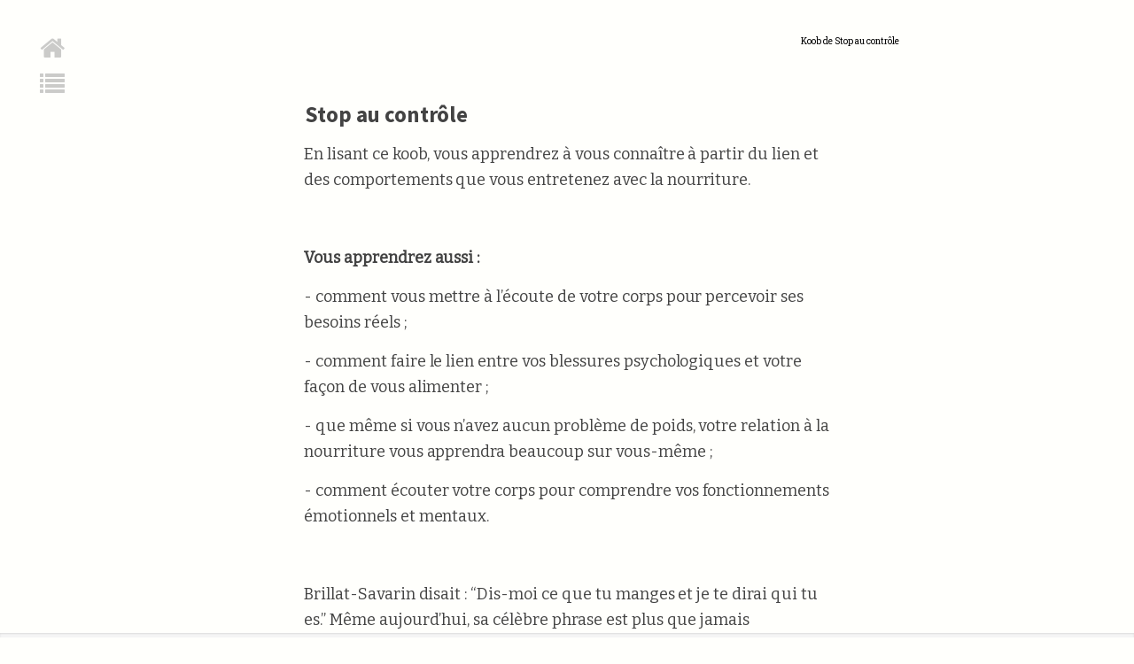

--- FILE ---
content_type: text/html; charset=UTF-8
request_url: https://koober.com/fr/free-lecture/1132-r%C3%A9sum%C3%A9-de-stop-au-contr%C3%B4le
body_size: 11508
content:
<!DOCTYPE html>
<html ng-app="koober2" lang="fr">
    <head>
        <base data-env="prod" href="/fr/">
        <meta charset="utf-8">
        <meta content="width=device-width, initial-scale=1.0" name="viewport">
        <meta name="apple-itunes-app" content="app-id=1062596311">
        <title>Lecture du koob de Stop au contrôle </title>
        <meta content="Des milliers de résumés de livres" name="description">
            <!-- Schema.org markup for Google+ -->
    <meta itemprop="name" content="Lecture du koob de Stop au contrôle">
    <meta itemprop="description" content="En lisant ce koob, vous apprendrez à vous connaître à partir du lien et des comportements que vous entretenez avec la nourriture.Vous apprendrez aussi :- comment vous mettre à l’écoute de votre corps pour percevoir ses besoins réels ;- comment faire le lien entre vos blessures psychologiques et votre façon de vous alimenter ;- que même si vous n’avez aucun problème de poids, votre relation à la nourriture vous apprendra beaucoup sur vous-même ;- comment écouter votre corps pour comprendre vos fonctionnements émotionnels et mentaux.Brillat-Savarin disait : “Dis-moi ce que tu manges et je te dirai qui tu es.” Même aujourd’hui, sa célèbre phrase est plus que jamais d’actualité. De nos jours, les chercheurs savent à quel point les comportements alimentaires sont liés aux émotions, au mental et aussi aux croyances personnelles. Tout le monde exerce un contrôle plus ou moins important sur soi-même. Ce contrôle, c’est en quelque sorte votre ego, la représentation que vous vous faites de vous-même. Si vous arrivez à décrypter vos fonctionnements avec la nourriture, vous réussirez à mieux vous connaître et à mieux vous accepter. Êtes-vous prêt à apprendre à vous aimer vraiment ?
    +">
    <meta itemprop="image" content="https://s3-us-west-2.amazonaws.com/koober/admin/koob/admin-5cff9f261aff0.png">
    <meta itemprop="brand" content="Koober">
    <!-- Twitter Card data -->
    <meta name="twitter:card" content="article">
    <meta name="twitter:site" content="@Teamkoober">
    <meta name="twitter:title" content="Lecture du koob de Stop au contrôle">
    <meta name="twitter:description" content="En lisant ce koob, vous apprendrez à vous connaître à partir du lien et des comportements que vous entretenez avec la nourriture.Vous apprendrez aussi :- comment vous mettre à l’écoute de votre corps pour percevoir ses besoins réels ;- comment faire le lien entre vos blessures psychologiques et votre façon de vous alimenter ;- que même si vous n’avez aucun problème de poids, votre relation à la nourriture vous apprendra beaucoup sur vous-même ;- comment écouter votre corps pour comprendre vos fonctionnements émotionnels et mentaux.Brillat-Savarin disait : “Dis-moi ce que tu manges et je te dirai qui tu es.” Même aujourd’hui, sa célèbre phrase est plus que jamais d’actualité. De nos jours, les chercheurs savent à quel point les comportements alimentaires sont liés aux émotions, au mental et aussi aux croyances personnelles. Tout le monde exerce un contrôle plus ou moins important sur soi-même. Ce contrôle, c’est en quelque sorte votre ego, la représentation que vous vous faites de vous-même. Si vous arrivez à décrypter vos fonctionnements avec la nourriture, vous réussirez à mieux vous connaître et à mieux vous accepter. Êtes-vous prêt à apprendre à vous aimer vraiment ?
    +">
    <meta name="twitter:image" content="https://s3-us-west-2.amazonaws.com/koober/admin/koob/admin-5cff9f261aff0.png">
	<!-- Apple -->
	<meta property="al:ios:url" content="kooberdeeplink://koober.com/fiche/1132" />
	<meta property="al:ios:app_store_id" content="1062596311" />
	<meta property="al:ios:app_name" content="Koober" />
	<meta property="og:title" content="Stop au contrôle" />
    <!-- Open Graph data -->
    <meta property="og:title" content="résumé de Stop au contrôle" />
    <meta property="og:type" content="article" />
    <meta property="og:site_name" content="koober.com" />
    <meta property="fb:app_id" content="1397974253836649" />
    <meta property="og:type" content="article" />
    <meta property="og:url" content="https://koober.com/fr/free-lecture/1132-r%C3%A9sum%C3%A9-de-stop-au-contr%C3%B4le" />
    <meta property="og:image:url" content="https://s3-us-west-2.amazonaws.com/koober/admin/koob/admin-5cff9f261aff0.png" />
    <meta property="og:description" content="En lisant ce koob, vous apprendrez à vous connaître à partir du lien et des comportements que vous entretenez avec la nourriture.Vous apprendrez aussi :- comment vous mettre à l’écoute de votre corps pour percevoir ses besoins réels ;- comment faire le lien entre vos blessures psychologiques et votre façon de vous alimenter ;- que même si vous n’avez aucun problème de poids, votre relation à la nourriture vous apprendra beaucoup sur vous-même ;- comment écouter votre corps pour comprendre vos fonctionnements émotionnels et mentaux.Brillat-Savarin disait : “Dis-moi ce que tu manges et je te dirai qui tu es.” Même aujourd’hui, sa célèbre phrase est plus que jamais d’actualité. De nos jours, les chercheurs savent à quel point les comportements alimentaires sont liés aux émotions, au mental et aussi aux croyances personnelles. Tout le monde exerce un contrôle plus ou moins important sur soi-même. Ce contrôle, c’est en quelque sorte votre ego, la représentation que vous vous faites de vous-même. Si vous arrivez à décrypter vos fonctionnements avec la nourriture, vous réussirez à mieux vous connaître et à mieux vous accepter. Êtes-vous prêt à apprendre à vous aimer vraiment ?
    +" />
    <meta property="og:site_name" content="koober.com" />
    <link href="https://fonts.googleapis.com/css?family=Arvo" rel="stylesheet">
    <link href="https://fonts.googleapis.com/css?family=Roboto+Slab" rel="stylesheet">
	<link href="https://fonts.googleapis.com/css?family=Bitter" rel="stylesheet">
    <link href="https://fonts.googleapis.com/css?family=Source+Sans+Pro:700" rel="stylesheet">

        <script>
            !function(t,e,n,s,a,c,i,o,p){t.AppsFlyerSdkObject=a,t.AF=t.AF||function(){
            (t.AF.q=t.AF.q||[]).push([Date.now()].concat(Array.prototype.slice.call(arguments)))},
            t.AF.id=t.AF.id||i,t.AF.plugins={},o=e.createElement(n),p=e.getElementsByTagName(n)[0],o.async=1,
            o.src="https://websdk.appsflyer.com?"+(c.length>0?"st="+c.split(",").sort().join(",")+"&":"")+(i.length>0?"af_id="+i:""),
            p.parentNode.insertBefore(o,p)}(window,document,"script",0,"AF","pba",{pba: {webAppId: "2df9c5b7-6167-4f72-b192-3ccf463b8654"}})
        </script>
        	            <link rel="stylesheet" href="https://maxcdn.bootstrapcdn.com/font-awesome/4.5.0/css/font-awesome.min.css">
            <link href='//fonts.googleapis.com/css?family=Lato:300,400,700,900' rel='stylesheet' type='text/css'>
            <link href='//fonts.googleapis.com/css?family=Roboto+Slab:300,700,400' rel='stylesheet' type='text/css'>
            <link href='//fonts.googleapis.com/css?family=PT+Sans:400,700' rel='stylesheet' type='text/css'>
                        <link rel="stylesheet" type="text/css" href="/css/93ff7ac.css" media="screen"/>
                        <link rel="icon" type="image/png" href="/bundles/app/images/favicon.png" />
        
		<link rel="stylesheet" type="text/css" href="/css/9d3c8ab.css" media="screen"/>
		<style>
        /*b {*/
            /*font-weight: normal;*/
        /*}*/

        #emailKindle {
            cursor: pointer;
        }
		.cross
        {
            float:right;
            cursor: pointer;
        }
		.modal.left .modal-dialog {
			position: fixed;
			margin: auto;
			width: 320px;
			height: 100%;
			-webkit-transform: translate3d(0%, 0, 0);
			-ms-transform: translate3d(0%, 0, 0);
			-o-transform: translate3d(0%, 0, 0);
			transform: translate3d(0%, 0, 0);

		}
		.modal.left .modal-content, .modal.center .modal-content {
			height: 100%;
			overflow-y: auto;
			-webkit-border-radius: 0px !important;
			-moz-border-radius: 0px !important;
			border-radius: 0px !important;
		}
        .modal.center .modal-dialog {
            top:150px;
        }

		.modal.left .modal-body {
			padding: 15px 15px 80px;
		}

		/*Left*/
		.modal.left.fade .modal-dialog{
			left: -320px;
			-webkit-transition: opacity 0.3s linear, left 0.3s ease-out;
			-moz-transition: opacity 0.3s linear, left 0.3s ease-out;
			-o-transition: opacity 0.3s linear, left 0.3s ease-out;
			transition: opacity 0.3s linear, left 0.3s ease-out;
		}

		.modal.left.fade.in .modal-dialog{
			left: 0;
		}

		li.cursor-pointer {
			cursor: pointer;
		}
		.modal.left li.active a {
			font-weight: 600;
		}
		.highlighter {
			background-color: rgba(194, 76, 76, 0.3);
		}
        #lectureDiv {
            z-index: 999;
        }
        .menucol {
            z-index:1;
        }
		li {
			text-align:left;
		}
        #chatbot{
            -webkit-animation-name: clignote;
        -webkit-animation-duration: 1s;
        -webkit-animation-iteration-count:infinite;
        }
        @-webkit-keyframes clignote {
            0%{opacity: 1;}
            50%{opacity: 0;}
            100%{opacity: 1;}
        }
	</style>
    </head>
    <body class="header-fixed header-fixed-space-v2" ng-controller="main as mainScope">
        <div class="row-fluid k-wrapper md-min-height-600 sm-min-height-600 " id="k-wrapper">
                	
                	<article ng-controller="lecture as vm" >
		<form id="Hsubmit" ng-submit="$event.preventDefault();vm.submitH();">
			<input type="hidden" data-ng-model="vm.highlighter" id="vmhighlighter" value="" >
			<input type="hidden" data-ng-model="vm.highlighter" name="text[]" id="vmTextH" value="" >
			<p id="newH" data-info="true"></p>
		</form>
		<div class="menucol">
            <div class="menucol-container">
                <div class="menucol-container-02">
					<div class=" " >
						<a data-role="button" data-inline="true" href="/fr/decouvrir" class="tooltips" data-toggle="tooltip" data-placement="right" title="" data-original-title="Retour à l&#039;accueil">
							<i class="fa fa-home font-size-30"></i>
						</a>
						<a data-role="button" data-inline="true" href="#" data-toggle="modal" data-target="#menuLecture" data-info="1132">
							<i class="fa fa-list font-size-28"></i>
						</a>
                        					</div>
                </div>
            </div>
		</div>
		<div class="container">
			<div class="row">
				<div class="col-sm-8 col-sm-offset-2" >
					<div class="titre-rappel padding-top-10 padding-bottom-20 pull-right">
						<span>Koob de Stop au contrôle</span>
					</div>
				</div>
			</div>
			<div ng-init="vm.getKoob();" class="row" id="lecture" data-info="1132-résumé-de-stop-au-contrôle" data-default="lecture" >

				<div class="col-sm-8 col-sm-offset-2" ng-show="!vm.loading" id="lectureDiv">

					<div class="row-fluid  ">
						<p id="title"ng-bind-html="vm.page.title | unsafe"></p>
					</div>
					<div id="editable" class="row-fluid editable" data-disable-placeholders='true' data-placeholder="  " >
						<div class="row-fluid current-page article">
							<div class="row-fluid" id="content" ng-bind-html="vm.page.contenu |unsafe"></div>
						</div>
                     </div>
					<div class="row margin-top-60 margin-bottom-50" >
						<div class="col-md-12 __lecture_navigation" ng-class="{active:!vm.loading}"  >
							<div class="text-center">
								<button class="btn-nav-lecture margin-30" ng-show="vm.precedent" ng-click="$event.preventDefault();vm.precedentPage()"  >
									<i class="fa fa-arrow-circle-left fa-3x"></i>
								</button>

                                    <span id="paggination" ng-show="!vm.termined" >[[vm.currentPage+1]]</span>

								<button  class="btn-nav-lecture margin-30" ng-show="!vm.termined" ng-click="$event.preventDefault();mainScope.showOffers();vm.nextPage()">
									<i class="fa fa-arrow-circle-right fa-3x"></i>
								</button>
                                <button ng-click="vm.finished('not', 'Stop au contrôle', 'Lise Bourbeau')" class="margin-top-40 btn btn-u btn-u-red vertical-align-top margin-top-5" ng-show="vm.termined" >
                                    Terminer
                                </button>
							</div>
							<div class="font-size-12" style="float:right">
								©2019 Koober
							</div>
						</div>
					</div>
				</div>
				<div class="col-md-12 col-sm-12 col-xs-12 text-center" ng-show="vm.loading">
					<img id="spinner_lecture"src="https://s3-us-west-2.amazonaws.com/koober/common/loading_transparent.gif" alt="Chargement en cours" >
									</div>
			</div>
		</div>
		<div class="custom-progressbar-3">
			<div class="progress">
				<div class="progress-bar" role="progressbar" aria-valuenow="70" aria-valuemin="0" aria-valuemax="100" style="width:[[vm.progression]]%">
				</div>
			</div>
		</div>
        <div class="row-fluid footer-noter" ng-class="{active:vm.termined}" >
            <hr>
            <div class="container">
                <div class="col-md-12 rating text-center">
                    <div class="row" id="note_div">
                        <div class="col-md-4">
                            <form id="RateForm" class="margin-auto">
								                                <h4>Soyez le premier à noter ce Koob</h4>
								                                <div class="rating row ">
                                    <div class="text-center">
                                        <input name="quality" ng-click="vm.rate();" ng-model="vm.note" id="quality-5" type="radio" value="5">
                                        <label for="quality-5" id="label-to-margin"><i class="fa fa-star"></i></label>
                                        <input name="quality" ng-click="vm.rate();" ng-model="vm.note" id="quality-4" type="radio" value="4">
                                        <label for="quality-4"><i class="fa fa-star"></i></label>
                                        <input name="quality" ng-click="vm.rate();" ng-model="vm.note" id="quality-3" type="radio" value="3">
                                        <label for="quality-3"><i class="fa fa-star"></i></label>
                                        <input class="bad-rating" name="quality" ng-click="vm.rate();" ng-model="vm.note" id="quality-2" type="radio" value="2">
                                        <label for="quality-2"><i class="fa fa-star"></i></label>
                                        <input class="bad-rating" name="quality" ng-click="vm.rate();" ng-model="vm.note" id="quality-1" type="radio" value="1">
                                        <label for="quality-1"><i class="fa fa-star"></i></label>
                                    </div>
                                </div>
                            </form>
                        </div>
						<div class="col-md-2"></div>
                        <div class="col-md-6">
                            <div class="row">
                                <h3>Votre avis sur le koob</h3>
								<div class="form-group">
									<div class="row-fluid">
										<label for="comment"></label>
										<textarea ng-focus="vm.comment.sent=false; $('commentSuccess').html('');" ng-model="vm.comment.text" class="form-control" rows="5" id="comment"></textarea>
										<button class="btn btn-u btn-u-red" ng-click="vm.sendComment();">Envoyer</button>
									</div>
								</div>
								<div id="commentSuccess" class="alert alert-success" ng-show="vm.comment.sent">

								</div>
                            </div>
                        </div>
                    </div>
					<hr>
					<div class="row margin-bottom-40">
						<div class="row-fluid text-center">
						<a class="margin-10" href="https://koober.com/fr/lecture/[[reco.slug]]" ng-repeat="reco in vm.recos | limitTo: 5">
						<img ng-src="[[reco.book.img_url]]" alt="[[reco.book.title]]" width="100px" style="border: 1px solid #eeeeee;">
						</a>
						</div>
					</div>
                </div>
            </div>

        </div>

		<div class="modal left fade" id="menuLecture" tabindex="-1" role="dialog" aria-labelledby="menuLecture">
			<div class="modal-dialog" role="document">
				<div class="modal-content">
					<div class="modal-header">
						<button type="button" class="close" data-dismiss="modal" aria-label="Close"><span aria-hidden="true">&times;</span></button>
						<h4 class="modal-title text-center" id="myModalLabel">Menu</h4>
					</div>
					<div class="modal-body">
						<ul>
							<li class="cursor-pointer" data-dismiss="modal" ng-repeat="myPage in vm.pages track by $index">
								<a href="#" ng-click="vm.goPage($index)">
									[[myPage.title]]
								</a>
								<hr>
							</li>
						</ul>
					</div>

				</div><!-- modal-content -->
			</div><!-- modal-dialog -->
		</div><!-- modal -->
	</article>
    <div class="container" id="offers" style="display:none">

            <i class="fa fa-times cross font-size-30"></i>
        <div class="padding-20 bleue-pale padding-bottom-20 padding-top-15 margin-bottom-100 text-center">
    <div  class="comptearebour font-weight-600 font-size-20 margin-top-20 text-center">
                
                            </div>
    <section class="section" id="pricing">

        <div class="container im-centered">
            <div class="row">
                <div class="col-lg-10 col-lg-offset-1">
                    <div class="row padding-20px">
                        <!-- Pricing Item -->
                        <div class="col-sm-4 col-md-4 col-lg-4">
                            <br><br><br><br>
                            <div class="pricing-item animated fadeInLeft wow" data-wow-delay=".5s">
                                <div class="pricing-item-inner">
                                    <div class="pricing-wrap">
                                        <!-- Pricing Title -->
                                        <div class="pricing-title">
                                            Mensuel
                                        </div>
                                        <!-- Pricing Features -->
                                        <div class="pricing-features">
                                            <div class="color-red pricing-num" ng-show="mainScope.plan_mensuel.coupon.valid">
                                                <s>7,99€</s><span class="pr-per">
                            / MOIS
                        </span>
                                            </div>
                                            <span class="pricing-num color-grey">
                            [[mainScope.plan_mensuel.price.replace(".",",") ]]€
                        </span>
                                            <span class="pr-per">
                            / MOIS<br>
                        </span><span class="color-green" ng-show="mainScope.plan_mensuel.coupon.valid">[[mainScope.plan_mensuel_gain]]</span><br>
                                            <!-- Button -->
                                            <div class="pr-button">
                                                                                                    <button class="btn btn-custom-offre btn-rnd "> <a href="javascript:void(0);"  data-toggle="modal" data-target="#myModal" class="btn btn-custom2">JE M'INSCRIS</a></button>
                                                                                            </div>
                                            <ul class="pr-list">
                                                <li><i class="fa fa-check color-green"></i>Lecture illimitée</li>
                                                <li><i class="fa fa-check color-green"></i>Audios illimités</li>
                                                <li><i class="fa fa-check color-green"></i>Lecture hors ligne</li>
                                                <li><i class="fa fa-check color-green"></i>HIGHLIGHTS</li>
                                                <li><i class="fa fa-check color-green"></i>Accès aux applications</li>
                                                <li><i class="fa fa-check color-green"></i>Sans engagement</li>
                                            </ul>
                                        </div>
                                    </div>
                                </div>
                            </div>
                        </div>
                        <!-- End Pricing Item -->
                        <!-- Pricing Item -->
                        <div class="col-sm-4 col-md-4 col-lg-4">
                            <div class="pricing-item animated fadeInLeft wow" data-wow-delay=".7s">
                                <div class="pricing-item-inner">
                                    <div style="background-color:#0ccfa8; border-radius: 7px 7px 0px 0px; height: 80px;" class="text-center" >
                                        <span style="color:white;line-height:80px; font-size:16px">OFFRE FAVORITE</span>

                                    </div>
                                    <div class="pricing-wrap">
                                        <!-- Pricing Title -->
                                        <div class="pricing-title">
                                            Annuel
                                        </div>
                                        <!-- Pricing price -->
                                        <div class="pricing-num color-red" ng-show="mainScope.plan_annuel.coupon.valid">
                                            <s>6,67€</s><span class="pr-per"> / MOIS</span>
                                        </div>
                                        <span class="pricing-num color-grey">
                    [[mainScope.plan_annuel.price.replace(".",",") ]]€
                </span>
                                        <span class="pr-per">
                    / MOIS <br> FACTURATION ANNUELLE
                </span>
                                        <span ng-show="mainScope.plan_annuel.coupon.valid" class="color-green"><br>[[mainScope.plan_annuel_gain]]</span>

                                        <!-- Button -->
                                        <div class="pr-button">
                                                                                            <button class="btn btn-custom-offre btn-rnd "> <a href="javascript:void(0);"  data-toggle="modal" data-target="#myModal" class="btn btn-custom2">JE M'INSCRIS</a></button>
                                                                                    </div>
                                        <!-- Pricing Features -->
                                        <div class="pricing-features">
                                            <ul class="sf-list pr-list">
                                                <li><i class="fa fa-check color-green"></i>Lecture illimitée</li>
                                                <li><i class="fa fa-check color-green"></i>Audios illimités</li>
                                                <li><i class="fa fa-check color-green"></i>Lecture hors ligne</li>
                                                <li><i class="fa fa-check color-green"></i>Highlights</li>
                                                <li><i class="fa fa-check color-green"></i>Accès aux applications</li>
                                                <li><i class="fa fa-check color-green"></i>Sans engagement</li>
                                            </ul>
                                        </div>
                                    </div>
                                </div>
                            </div>
                        </div>
                        <!-- End Pricing Item -->
                        <!-- Pricing Item -->
                        <div class="col-sm-4 col-md-4 col-lg-4">
                            <br><br><br><br>
                            <div class="pricing-item animated fadeInLeft wow" data-wow-delay=".3s">
                                <div class="pricing-item-inner">
                                    <div class="pricing-wrap">
                                        <!-- Pricing Title -->
                                        <div class="pricing-title">
                                            gratuit
                                        </div>
                                        <span class="pricing-num color-grey">
                                0€
                            </span>
                                        <span class="pr-per">
                                / MOIS <br> MEME PAS UN COOKIE
                            </span>
                                        <!-- Button -->
                                        <div class="pr-button text-center">
                                                                                            <button class="btn btn-custom-offre btn-rnd "> <a href="javascript:void(0);"  data-toggle="modal" data-target="#myModal" class="btn btn-custom2">COMMENCER <br>MAINTENANT</a></button>
                                                                                    </div>

                                        <!-- Pricing Features -->
                                        <div class="pricing-features">
                                            <ul class="sf-list pr-list">
                                                <li><i class="fa fa-times color-red"></i>LECTURE ILLIMiTée</li>
                                                <li><i class="fa fa-times color-red"></i>AUDIOs ILLIMITéS</li>
                                                <li><i class="fa fa-times color-red"></i>lecture hors-ligne</li>
                                                <li><i class="fa fa-times color-red"></i>HIGHLIGHTS</li>
                                                <li><i class="fa fa-check color-green"></i>accès aux applications</li>
                                                <li><i class="fa fa-check color-green"></i>1 koob gratuit par semaine</li>
                                            </ul>
                                        </div>
                                    </div>
                                </div>
                            </div>
                        </div>
                        <!-- End Pricing Item -->
                                            </div>
                </div>

            </div>
        </div>
    </section>




</div>
                                                                                                                                                                                                                    
                                                                                                                                                                                                                                                                                                                                                                                                                                
                   </div>
	<!-- Modal -->
	<div class="modal fade" id="mentionsLegalModal" tabindex="-1" role="dialog" aria-labelledby="mentionsLegalModalLabel">
		<div class="modal-dialog" role="document">
			<div class="modal-content">
				<div class="modal-header">
					<button type="button" class="close" data-dismiss="modal" aria-label="Close"><span aria-hidden="true">&times;</span></button>
					<h4 class="modal-title invisible" id="mentionsLegalModalLabel">Hidden Title</h4>
				</div>
				<div class="modal-body">
					<article class="modals-mentions-legales">
						<div class="row">
							<div class="col-sm-10 col-sm-offset-1">
								<div class="" >
									<div class="row-fluid text-center margin-bottom-20" >
										<ul class="list-unstyled text-center mentions-titles">
											<li>Koob de</li>
											<li><h1 class="font-weight-800">Stop au contrôle</h1></li>
											<li>de <span>Lise Bourbeau</span></li>
                                            											<li class="margin-top-10">Lecture en <span>22 minutes</span></li>
										</ul>
										<button type="button" class="btn btn-danger margin-top-20" data-dismiss="modal">Commencer la lecture</button>
									</div>
									<div class="mentions-content margin-top-50">
										<img src="/bundles/app/images/photocopillage.png" class="pull-left">
										<p class="text-justify">
											Avertissement : Ce Koob est un résumé de l’ouvrage de référence susvisé, réalisé par les équipes de Koober ; il a vocation à retranscrire les grandes idées de cet ouvrage et n’a pas pour finalité de reproduire son contenu.
											Pour approfondir vos connaissances sur ce sujet, nous vous invitons à acheter l’ouvrage de référence sur notre site internet. La couverture, les images, le titre et autres informations relatives à l’ouvrage de référence susvisé restent la propriété de son éditeur.
											<br><br>
											www.koober.com
											<br>
											©2018 Koober
										</p>
									</div>
								</div>
							</div>
						</div>
					</article>
				</div>
			</div>
		</div>
	</div>
	<!-- Modal -->
	<div class="modal fade" id="feedBackModal" tabindex="-1" role="dialog" aria-labelledby="mentionsLegalModalLabel" ng-controller="lecture as vm">
		<div class="modal-dialog" role="document">
			<div class="modal-content">
				<div class="modal-header">
					<button type="button" class="close" data-dismiss="modal" aria-label="Close"><span aria-hidden="true">&times;</span></button>
					<h4 class="modal-title invisible" id="mentionsLegalModalLabel">Hidden Title</h4>
				</div>
				<div class="modal-body">
					<article class="modals-mentions-legales">
						<div class="row">
							<div class="col-sm-10 col-sm-offset-1">
								<div class="" >
									<div class="row-fluid text-center margin-bottom-20" >
										<ul class="list-unstyled text-center mentions-titles">
											<li><h1 class="font-weight-800">Aidez-nous à améliorer le service.</h1></li>
											<li><h6>Indiquez nous les raisons de votre choix.</h6></li>
										</ul>
										<textarea ng-focus="vm.comment.sent=false; $('commentSuccess').html('');" ng-model="vm.comment.text" class="form-control ng-valid ng-dirty ng-valid-parse ng-touched" rows="5" id="comment" style="margin: 0px 0px 0px 0px;"></textarea>
										<button class="btn btn-u btn-u-red" ng-click="vm.sendComment('badrate');" data-dismiss="modal">Envoyer</button>
									</div>
								</div>
							</div>
						</div>
					</article>
				</div>
			</div>
		</div>
	</div>

                

                            <div class="hidden" id="KooberPlan" data-info=""></div>
                <div class="modal fade" id="stripeUpdateCardModal" aria-hidden="false">
        <div class="modal-dialog" style="width: 750px;height:500px">
            <div class="modal-content update-card-modal" style="width: 750px;height:500px">
                <img class="updateCardStripeImage" src="/bundles/user/images/logoSideKoober.png"/>
                <div id="updateCard" class="updateCard">
                    <div class="titleUpdateImageDiv">
                        <h4 style="align-self: center; font-size: 28px; margin-left: 20px">Ajouter une carte</h4>
                    </div>
                    <form class="formUpdateCard">
                        <fieldset>
                            <div class="row">
                                <input id="cardholder-name" type="text" placeholder="Nom Prénom">
                            </div>
                        </fieldset>
                        <fieldset>
                            <div class="row">
                                <div id="card-element"></div>
                            </div>
                        </fieldset>
                    </form>
                    <button class="btn buttonUpdateCard" id="card-button" data-loading-text="Mise à jour..." style="margin-bottom: 40px; font-size: 20px;">
                        Enregistrer ma carte
                    </button>
                </div>
            </div>
        </div>
    </div>                                    
<div class="modal fade" id="connexionModal" aria-hidden="false">
    <div class="modal-dialog" style="width: 300px;">
        <div class="modal-content">
            <div class="modal-header" style="border-bottom: none;">
                <button type="button" class="close" data-dismiss="modal" aria-hidden="true">&times;</button>
                <h4 class="modal-title" style="text-align: center;">Connexion</h4>
                <p class="text-center">Si vous n'avez pas encore de compte, <br> <a href="#" id="toConnect">inscrivez vous</a></p>
            </div>
            <div class="modal-body">
                <form action="/fr/login_check" method="post">
        <p class="text-center">
        <a href="/login/facebook" class="btn btn-facebook font-size-10 full-width facebook-connect">
            <i class="fa fa-facebook"></i>  Connectez-vous avec facebook
        </a>
    </p>
    <p style="text-align: center;"><b>OU</b></p><input type="hidden" name="_csrf_token" value="iEX4wFMYO87wdutVY8YDjsjuHwVDXggu8GRNjs29w3c" />
    <p> <input type="text" name="_username" class="form-control opacity" placeholder="Nom d&#039;utilisateur ou Adresse Email" style="background: transparent;"></p>
    <p> <input type="password" name="_password" class="form-control opacity" placeholder="Mot de passe" style="background: transparent;"></p>
    <p><button type="submit" class="btn btn-u btn-u-red full-width">Je me connecte</button></p>
    <p class="text-center"><a href="/fr/register/">Inscription</a> | <a href="/fr/resetting/request">Mot de passe oublié ?</a></p>
</form>

            </div>
        </div>
    </div>
</div>
                    <div class="modal fade" id="myModal" aria-hidden="false">
    <div class="modal-dialog" style="width: 300px;">
        <div class="modal-content">
            <div class="modal-header" style="border-bottom: none;">
                <button type="button" class="close" data-dismiss="modal" aria-hidden="true">&times;</button>
                <h4 class="modal-title" style="text-align: center;">Inscription</h4>
                <p class="text-center">Si vous avez déjà un compte, <br> <a id="toSubscrib" href="#">Connectez-vous</a></p>
            </div>
            <div class="modal-body">
                <div class="container" style="width: 100%;">
    <form action="/fr/register/"  method="POST" class="fos_user_registration_register" name="form" novalidate>
                <div class="reg-block-header">
        </div>
        <p class="text-center"><a href="/login/facebook" type="button" class="btn font-size-10 btn-facebook full-width facebook-connect">
                <i class="fa fa-facebook"></i>  Inscrivez-vous avec facebook
            </a>
        </p>
        <p style="text-align: center;"><b>OU</b></p>
        <p><input type="email" id="fos_user_registration_form_email" name="fos_user_registration_form[email]" required="required" class="form-control emailSubscription" placeholder="Adresse email" style="background: transparent;" /></p>
        <p><input type="password" id="fos_user_registration_form_plainPassword" name="fos_user_registration_form[plainPassword]" required="required" class="form-control" placeholder="Mot de passe" style="background: transparent;" /></p>
        <hr>
        <input type="hidden" id="fos_user_registration_form__token" name="fos_user_registration_form[_token]" value="AO4FbpEJbq70-oNLU-PH1RG5EJ9Y4nW2IEerRsyIzqg" />
        <p class="text-center"><small>En cliquant sur Je m'inscris, vous acceptez nos <a href="/fr/General-Terms-and-Conditions">Conditions</a></small></p>
        <p><input type="submit" value="Je m'inscris" class="btn-u rounded btn-u-red full-width"/></p>
    </form>
</div>
            </div>
        </div>
    </div>
</div>                    <div class="modal fade" id="kooberYoutube" aria-hidden="false">
    <div class="modal-dialog">
        <div class="modal-content">
            <div class="modal-header" style="border-bottom: none;">
                <button type="button" class="close" data-dismiss="modal" aria-hidden="true">&times;</button>
            </div>
            <div class="modal-body">
                <iframe width="560" height="315" src="https://www.youtube.com/embed/h53Vcq9JJOw" frameborder="0" allowfullscreen></iframe>
            </div>
        </div>
    </div>
</div>
                                    </div>
        	            <script src="/bundles/fosjsrouting/js/router.js"></script>
            <script src="/js/routing?callback=fos.Router.setData"></script>
                        <script type="text/javascript" src="/js/2727589.js"></script>
                        <script type="text/javascript" src="/bundles/app/plugins/countdown/jquery.plugin.js"></script>
            <script type="text/javascript" src="/bundles/app/plugins/countdown/jquery.countdown.js"></script>
            <script type="text/javascript" src="/bundles/app/js/angular/angular.js"></script>
            <script type="text/javascript" src="/bundles/app/js/angular/plugins/angular-route.js"></script>
            <script type="text/javascript" src="/bundles/app/js/angular/plugins/angular-socialshare.js"></script>
            <script type="text/javascript" src="/bundles/app/js/angular/plugins/angular-animate.js"></script>
            <script type="text/javascript" src="/bundles/app/js/angular/plugins/angular-filter.js"></script>
            <script type="text/javascript" src="/bundles/app/js/angular/plugins/ng-infinite-scroll.js"></script>
            <script type="text/javascript" src="/bundles/app/js/angular/plugins/underscore.js"></script>
            <script type="text/javascript" src="/bundles/app/js/angular/plugins/Restangular.js"></script>
            <script type="text/javascript" src="/bundles/app/js/angular/plugins/angular.audio.js"></script>
            <script type="text/javascript" src="/bundles/blog/js/angular-medium/angular-medium-editor.js"></script>
            <script type="text/javascript" src="/bundles/app/js/angular/app.js"></script>
            <script type="text/javascript" src="/bundles/app/js/angular/Controllers/mainCtrl.js"></script>
            <script type="text/javascript" src="/bundles/app/js/angular/Factory/KoobRestangularFactory.js"></script>
            <script type="text/javascript" src="/bundles/app/js/node_modules/angular-sweetalert/SweetAlert.js"></script>
            <script type="text/javascript" src="/bundles/app/js/angular/Directives/badgeDirective.js"></script>
            <script type="text/javascript" src="/bundles/app/js/angular/Directives/badgeDirective.js"></script>
            <script type="text/javascript" src="/bundles/app/js/plugins/branch.min.js"></script>
            <!--[if lt IE 9]>
            <script src="/bundles/siteapp/plugins/html5shiv.js"></script>
            <script src="/bundles/siteapp/plugins/respond.js"></script>
            <script src="/bundles/siteapp/plugins/placeholder-IE-fixes.js"></script>
            <![endif]-->
            <script type="text/javascript" src="https://js.stripe.com/v3/"></script>
            <script src="https://cdn.ravenjs.com/3.26.4/raven.min.js" crossorigin="anonymous"></script>
            <script>
                function runService(f, options/*: {| failsafe: boolean |} = {}*/) {
                    options = options || {};
                    if (!options.disabled) {
                        if (options.failsafe) {
                            // If failsafe mode we catch every error and log it as error
                            try {
                                f();
                            } catch (e) {
                                // eslint-disable-next-line no-console
                                console.error(e);
                            }
                        } else {
                            f();
                        }
                    }
                }

                function initSentry() {
                    Raven.config('https://88c8d63ef3d64223a1654c013f798d12@o184650.ingest.sentry.io/5427966').install();
                }

                function initIntercom() {
                    var APP_ID = "kutbc1ff";

                    window.intercomSettings = {
                        app_id: APP_ID,
                                                hide_default_launcher: true,
                    };
                    (function(){var w=window;var ic=w.Intercom;if(typeof ic==="function"){ic('reattach_activator');ic('update',w.intercomSettings);}else{var d=document;var i=function(){i.c(arguments);};i.q=[];i.c=function(args){i.q.push(args);};w.Intercom=i;var l=function(){var s=d.createElement('script');s.type='text/javascript';s.async=true;s.src='https://widget.intercom.io/widget/' + APP_ID;var x=d.getElementsByTagName('script')[0];x.parentNode.insertBefore(s, x);};if(document.readyState==='complete'){l();}else if(w.attachEvent){w.attachEvent('onload',l);}else{w.addEventListener('load',l,false);}}})();
                }

                function initBranch() {
                    var BRANCH_KEY = "key_live_kjLg0ABQ0X7U1FI65t7UFmbfFDec6N5q";
                    branch.init(BRANCH_KEY, function(err, data) {
                        if (err) console.error(">> branch.init error", err);
                    });
                                    }

                function initSegment() {
                    var SEGMENT_KEY = "AW1knvdd6MbYvB0WJn4NayXvjYoTUO7g";
                    // Snippet
                    // @see https://segment.com/docs/sources/website/analytics.js/quickstart/
                    !function(){var analytics=window.analytics=window.analytics||[];if(!analytics.initialize)if(analytics.invoked)window.console&&console.error&&console.error("Segment snippet included twice.");else{analytics.invoked=!0;analytics.methods=["trackSubmit","trackClick","trackLink","trackForm","pageview","identify","reset","group","track","ready","alias","debug","page","once","off","on"];analytics.factory=function(t){return function(){var e=Array.prototype.slice.call(arguments);e.unshift(t);analytics.push(e);return analytics}};for(var t=0;t<analytics.methods.length;t++){var e=analytics.methods[t];analytics[e]=analytics.factory(e)}analytics.load=function(t,e){var n=document.createElement("script");n.type="text/javascript";n.async=!0;n.src="https://cdn.segment.com/analytics.js/v1/"+t+"/analytics.min.js";var a=document.getElementsByTagName("script")[0];a.parentNode.insertBefore(n,a);analytics._loadOptions=e};analytics.SNIPPET_VERSION="4.1.0";
                        analytics.load(SEGMENT_KEY);
                        analytics.page();
                        analytics.ready(function(){
                            var anonId = mixpanel.get_distinct_id();
                            if($.cookie('MIX_PANEL_DISTINCT_ID') == null || $.cookie("MIX_PANEL_DISTINCT_ID") == "") {
                                $.cookie('MIX_PANEL_DISTINCT_ID', anonId);
                            }
                        });

                                                analytics.identify();
                                            }}();

                }
                var cardElement;
                function initStripe() {
                    $(document).ready(function() {
                        var stripeClient = window.stripeClient = Stripe('pk_live_9JZb6opluaAt7uBfa8mgfgDY');
                        var elements = stripeClient.elements();
                        var style = {
                            base: {
                                color: "#32325D",
                                fontWeight: 500,
                                fontFamily: "Inter UI, Open Sans, Segoe UI, sans-serif",
                                fontSize: "16px",
                                fontSmoothing: "antialiased",

                                "::placeholder": {
                                    color: "#F5F7FA"
                                }
                            },
                            invalid: {
                                color: "#E25950"
                            }
                        };
                        cardElement = elements.create('card');
                        cardElement.mount('#card-element');
                    });
                }

                // Boot sequence
                runService(initSentry, { failsafe: true });
                runService(initBranch, { failsafe: true });
                runService(initSegment, { failsafe: true });
                runService(initStripe, { failsafe: true });
                runService(initIntercom, { failsafe: true });

                $("div.overlay-full").hide();
				$(document).ready(function() {
                    $("#audioKoobPage").bind('contextmenu', function (e) {
                       e.preventDefault();
                        return false;
                    });
                    jQuery('.search').click(function () {
                        if(jQuery('.search-btn').hasClass('fa-search')){
                            jQuery('.search-open').fadeIn(500);
                            jQuery('.search-btn').removeClass('fa-search');
                            jQuery('.search-btn').addClass('fa-times');
                            $(".inputSearch").focus();
                        } else {
                            jQuery('.search-open').fadeOut(500);
                            jQuery('.search-btn').addClass('fa-search');
                            jQuery('.search-btn').removeClass('fa-times');
                        }
                    });

                    
                                        

                    $("#toConnect").click(function(event) {
                        event.preventDefault();
                        $("#connexionModal").modal("hide");
                        $("#myModal").modal("show");
                    });
                    $("#toSubscrib").click(function(event) {
                        event.preventDefault();

                        $("#connexionModal").modal("show");
                        $("#myModal").modal("hide");
                    });
                    $(document).on('click', '.stripe_update_card', (e) => {
                        var $btn = $('.stripe_update_card').button('loading')
                        var createIntent = (response) => {
                            if('error' in response && response.error){
                                return;
                            }
                            var clientSecret = response.intent.client_secret;
                            $('#card-button').attr('data-secret', clientSecret);
                            $("#stripeUpdateCardModal").modal("show");
                            $btn.button('reset')
                            $(document).on('click', '#card-button', (e) => {
                                const $btnUpdateCard = $('#card-button').button('loading')
                                const attrClientSecret = $('#card-button').attr('data-secret');
                                const cardholderName = $('#cardholder-name');
                                stripeClient.handleCardSetup(
                                    attrClientSecret, cardElement, {
                                        payment_method_data: {
                                            billing_details: {name: cardholderName.value}
                                        }
                                    }
                                ).then(function(result) {
                                    if (result.error) {
                                        // Display error.message in your UI.
                                        $("#stripeUpdateCardModal").modal("hide");
                                        $btnUpdateCard.button('reset');
                                        swal("Erreur", "Une erreur est survenue lors de la mise à jour de votre carte bancaire.", "error");
                                    } else {
                                        // The payment has succeeded. Display a success message.
                                        $.post("https://koober.com/fr/api/v3/subscription/stripe/card", { paymentMethodId: result.setupIntent.payment_method }, (response) => {
                                            $("#stripeUpdateCardModal").modal("hide");
                                            $btnUpdateCard.button('reset');
                                            if(response.error){
                                                swal("Erreur", "Une erreur est survenue lors de la mise à jour de votre carte bancaire.", "error");
                                            } else {
                                                swal("Mise à jour réussie", "Votre carte bancaire à été modifié", "success");
                                            }
                                        });
                                    }
                                });
                            });
                        };
                        $.get("https://koober.com/fr/api/v3/subscription/stripe/intent", createIntent);
                    });



                    $(document).on('click', '.Stripe_payment_button__koober', function(e) {
                        e.preventDefault();
                        $("#KooberPlan").data("info", $(this).data("plan"));
                        var plan = $("#KooberPlan").data("info");
                        var email = $(this).data("email");
                        var coupon = $("#Coupon").val();
                        if(coupon !== "undefined") {
                            if(coupon.length < 3) {
                                coupon = "noCoupon";
                            }
                        } else {
                            coupon = "noCoupon";
                        }

                        var stripeCheckout = function(response){
                            if(response.error){
                                swal("Coupon", "Votre coupon n'est pas valide.", "error");
                            }
                            else{
                                analytics.track('Subscription Started', {});
                                var successUrl = "https://koober.com/fr/abonnement/psPlan/coupon";
                                successUrl = successUrl.replace("psPlan",plan).replace("coupon", coupon);
                                var paramsStripe = {};
                                paramsStripe.sessionId = response.sessionId;

                                stripeClient.redirectToCheckout(paramsStripe);
                            }
                        };
                        $.post("https://koober.com/fr/api/v3/subscription/stripe", { plan : plan, coupon : coupon, email : email}, stripeCheckout);

                        e.preventDefault();
                    });

                    var url = window.location.pathname;
                    var divActive = $('.navbar a[href="'+url+'"]');
                    if(divActive.parent("ul.dropdown-link-list") !== undefined) {
                        divActive.closest("li.dropdown.mega-menu-fullwidth").addClass("active");
                        divActive.parent("ul.dropdown-link-list").parent("li.dropdown").addClass("active");
                    }
                    $('.navbar a[href="'+url+'"]').parent().addClass("active");

                });
            </script>
        
		<script type="text/javascript" src="/js/944678f.js"></script>
		<script type="text/javascript" src="/bundles/app/js/angular/Controllers/lectureCtrl.js"></script>
	<script>
        $(document).ready(function(){
            var iOS = /iPad|iPhone|iPod/.test(navigator.userAgent) && !window.MSStream;
            var user = "";
            if(iOS) {
                document.location = "kooberdeeplink://koober.com/fiche/1132"
            }
			analytics.track(
				'Content Started',
				{
					contentType: 'koob',
					contentId: "1132",
					contentTitle: "Stop au contrôle",
					contentAuthor: "Lise Bourbeau",
					contentReferrer: document.referrer
				}
			);
            $('[data-toggle="tooltip"]').tooltip();
            $('#mentionsLegalModal').modal('show');
            $.cookie("testtout", null, { path: '/' });
            $.removeCookie("filter");
            $('.bad-rating').click(function() {
                $('#feedBackModal').modal('show');
            });
            $('.cross').click(function(){
                $('#offers').fadeOut();
                $("article").fadeIn();
            });
        });
    </script>
	</body>
</html>


--- FILE ---
content_type: text/javascript; charset=utf-8
request_url: https://app.link/_r?sdk=web2.49.1&branch_key=key_live_kjLg0ABQ0X7U1FI65t7UFmbfFDec6N5q&callback=branch_callback__0
body_size: 71
content:
/**/ typeof branch_callback__0 === 'function' && branch_callback__0("1543530787889986786");

--- FILE ---
content_type: application/javascript
request_url: https://koober.com/bundles/app/js/angular/plugins/underscore.js
body_size: 15120
content:
/**
 * Created by StanSARR on 03/02/2016.
 */
//     Underscore.js 1.8.3
//     http://underscorejs.org
//     (c) 2009-2015 Jeremy Ashkenas, DocumentCloud and Investigative Reporters & Editors
//     Underscore may be freely distributed under the MIT license.

(function() {

    // Baseline setup
    // --------------

    // Establish the root object, `window` in the browser, or `exports` on the server.
    var root = this;

    // Save the previous value of the `_` variable.
    var previousUnderscore = root._;

    // Save bytes in the minified (but not gzipped) version:
    var ArrayProto = Array.prototype, ObjProto = Object.prototype, FuncProto = Function.prototype;

    // Create quick reference variables for speed access to core prototypes.
    var
        push             = ArrayProto.push,
        slice            = ArrayProto.slice,
        toString         = ObjProto.toString,
        hasOwnProperty   = ObjProto.hasOwnProperty;

    // All **ECMAScript 5** native function implementations that we hope to use
    // are declared here.
    var
        nativeIsArray      = Array.isArray,
        nativeKeys         = Object.keys,
        nativeBind         = FuncProto.bind,
        nativeCreate       = Object.create;

    // Naked function reference for surrogate-prototype-swapping.
    var Ctor = function(){};

    // Create a safe reference to the Underscore object for use below.
    var _ = function(obj) {
        if (obj instanceof _) return obj;
        if (!(this instanceof _)) return new _(obj);
        this._wrapped = obj;
    };

    // Export the Underscore object for **Node.js**, with
    // backwards-compatibility for the old `require()` API. If we're in
    // the browser, add `_` as a global object.
    if (typeof exports !== 'undefined') {
        if (typeof module !== 'undefined' && module.exports) {
            exports = module.exports = _;
        }
        exports._ = _;
    } else {
        root._ = _;
    }

    // Current version.
    _.VERSION = '1.8.3';

    // Internal function that returns an efficient (for current engines) version
    // of the passed-in callback, to be repeatedly applied in other Underscore
    // functions.
    var optimizeCb = function(func, context, argCount) {
        if (context === void 0) return func;
        switch (argCount == null ? 3 : argCount) {
            case 1: return function(value) {
                return func.call(context, value);
            };
            case 2: return function(value, other) {
                return func.call(context, value, other);
            };
            case 3: return function(value, index, collection) {
                return func.call(context, value, index, collection);
            };
            case 4: return function(accumulator, value, index, collection) {
                return func.call(context, accumulator, value, index, collection);
            };
        }
        return function() {
            return func.apply(context, arguments);
        };
    };

    // A mostly-internal function to generate callbacks that can be applied
    // to each element in a collection, returning the desired result — either
    // identity, an arbitrary callback, a property matcher, or a property accessor.
    var cb = function(value, context, argCount) {
        if (value == null) return _.identity;
        if (_.isFunction(value)) return optimizeCb(value, context, argCount);
        if (_.isObject(value)) return _.matcher(value);
        return _.property(value);
    };
    _.iteratee = function(value, context) {
        return cb(value, context, Infinity);
    };

    // An internal function for creating assigner functions.
    var createAssigner = function(keysFunc, undefinedOnly) {
        return function(obj) {
            var length = arguments.length;
            if (length < 2 || obj == null) return obj;
            for (var index = 1; index < length; index++) {
                var source = arguments[index],
                    keys = keysFunc(source),
                    l = keys.length;
                for (var i = 0; i < l; i++) {
                    var key = keys[i];
                    if (!undefinedOnly || obj[key] === void 0) obj[key] = source[key];
                }
            }
            return obj;
        };
    };

    // An internal function for creating a new object that inherits from another.
    var baseCreate = function(prototype) {
        if (!_.isObject(prototype)) return {};
        if (nativeCreate) return nativeCreate(prototype);
        Ctor.prototype = prototype;
        var result = new Ctor;
        Ctor.prototype = null;
        return result;
    };

    var property = function(key) {
        return function(obj) {
            return obj == null ? void 0 : obj[key];
        };
    };

    // Helper for collection methods to determine whether a collection
    // should be iterated as an array or as an object
    // Related: http://people.mozilla.org/~jorendorff/es6-draft.html#sec-tolength
    // Avoids a very nasty iOS 8 JIT bug on ARM-64. #2094
    var MAX_ARRAY_INDEX = Math.pow(2, 53) - 1;
    var getLength = property('length');
    var isArrayLike = function(collection) {
        var length = getLength(collection);
        return typeof length == 'number' && length >= 0 && length <= MAX_ARRAY_INDEX;
    };

    // Collection Functions
    // --------------------

    // The cornerstone, an `each` implementation, aka `forEach`.
    // Handles raw objects in addition to array-likes. Treats all
    // sparse array-likes as if they were dense.
    _.each = _.forEach = function(obj, iteratee, context) {
        iteratee = optimizeCb(iteratee, context);
        var i, length;
        if (isArrayLike(obj)) {
            for (i = 0, length = obj.length; i < length; i++) {
                iteratee(obj[i], i, obj);
            }
        } else {
            var keys = _.keys(obj);
            for (i = 0, length = keys.length; i < length; i++) {
                iteratee(obj[keys[i]], keys[i], obj);
            }
        }
        return obj;
    };

    // Return the results of applying the iteratee to each element.
    _.map = _.collect = function(obj, iteratee, context) {
        iteratee = cb(iteratee, context);
        var keys = !isArrayLike(obj) && _.keys(obj),
            length = (keys || obj).length,
            results = Array(length);
        for (var index = 0; index < length; index++) {
            var currentKey = keys ? keys[index] : index;
            results[index] = iteratee(obj[currentKey], currentKey, obj);
        }
        return results;
    };

    // Create a reducing function iterating left or right.
    function createReduce(dir) {
        // Optimized iterator function as using arguments.length
        // in the main function will deoptimize the, see #1991.
        function iterator(obj, iteratee, memo, keys, index, length) {
            for (; index >= 0 && index < length; index += dir) {
                var currentKey = keys ? keys[index] : index;
                memo = iteratee(memo, obj[currentKey], currentKey, obj);
            }
            return memo;
        }

        return function(obj, iteratee, memo, context) {
            iteratee = optimizeCb(iteratee, context, 4);
            var keys = !isArrayLike(obj) && _.keys(obj),
                length = (keys || obj).length,
                index = dir > 0 ? 0 : length - 1;
            // Determine the initial value if none is provided.
            if (arguments.length < 3) {
                memo = obj[keys ? keys[index] : index];
                index += dir;
            }
            return iterator(obj, iteratee, memo, keys, index, length);
        };
    }

    // **Reduce** builds up a single result from a list of values, aka `inject`,
    // or `foldl`.
    _.reduce = _.foldl = _.inject = createReduce(1);

    // The right-associative version of reduce, also known as `foldr`.
    _.reduceRight = _.foldr = createReduce(-1);

    // Return the first value which passes a truth test. Aliased as `detect`.
    _.find = _.detect = function(obj, predicate, context) {
        var key;
        if (isArrayLike(obj)) {
            key = _.findIndex(obj, predicate, context);
        } else {
            key = _.findKey(obj, predicate, context);
        }
        if (key !== void 0 && key !== -1) return obj[key];
    };

    // Return all the elements that pass a truth test.
    // Aliased as `select`.
    _.filter = _.select = function(obj, predicate, context) {
        var results = [];
        predicate = cb(predicate, context);
        _.each(obj, function(value, index, list) {
            if (predicate(value, index, list)) results.push(value);
        });
        return results;
    };

    // Return all the elements for which a truth test fails.
    _.reject = function(obj, predicate, context) {
        return _.filter(obj, _.negate(cb(predicate)), context);
    };

    // Determine whether all of the elements match a truth test.
    // Aliased as `all`.
    _.every = _.all = function(obj, predicate, context) {
        predicate = cb(predicate, context);
        var keys = !isArrayLike(obj) && _.keys(obj),
            length = (keys || obj).length;
        for (var index = 0; index < length; index++) {
            var currentKey = keys ? keys[index] : index;
            if (!predicate(obj[currentKey], currentKey, obj)) return false;
        }
        return true;
    };

    // Determine if at least one element in the object matches a truth test.
    // Aliased as `any`.
    _.some = _.any = function(obj, predicate, context) {
        predicate = cb(predicate, context);
        var keys = !isArrayLike(obj) && _.keys(obj),
            length = (keys || obj).length;
        for (var index = 0; index < length; index++) {
            var currentKey = keys ? keys[index] : index;
            if (predicate(obj[currentKey], currentKey, obj)) return true;
        }
        return false;
    };

    // Determine if the array or object contains a given item (using `===`).
    // Aliased as `includes` and `include`.
    _.contains = _.includes = _.include = function(obj, item, fromIndex, guard) {
        if (!isArrayLike(obj)) obj = _.values(obj);
        if (typeof fromIndex != 'number' || guard) fromIndex = 0;
        return _.indexOf(obj, item, fromIndex) >= 0;
    };

    // Invoke a method (with arguments) on every item in a collection.
    _.invoke = function(obj, method) {
        var args = slice.call(arguments, 2);
        var isFunc = _.isFunction(method);
        return _.map(obj, function(value) {
            var func = isFunc ? method : value[method];
            return func == null ? func : func.apply(value, args);
        });
    };

    // Convenience version of a common use case of `map`: fetching a property.
    _.pluck = function(obj, key) {
        return _.map(obj, _.property(key));
    };

    // Convenience version of a common use case of `filter`: selecting only objects
    // containing specific `key:value` pairs.
    _.where = function(obj, attrs) {
        return _.filter(obj, _.matcher(attrs));
    };

    // Convenience version of a common use case of `find`: getting the first object
    // containing specific `key:value` pairs.
    _.findWhere = function(obj, attrs) {
        return _.find(obj, _.matcher(attrs));
    };

    // Return the maximum element (or element-based computation).
    _.max = function(obj, iteratee, context) {
        var result = -Infinity, lastComputed = -Infinity,
            value, computed;
        if (iteratee == null && obj != null) {
            obj = isArrayLike(obj) ? obj : _.values(obj);
            for (var i = 0, length = obj.length; i < length; i++) {
                value = obj[i];
                if (value > result) {
                    result = value;
                }
            }
        } else {
            iteratee = cb(iteratee, context);
            _.each(obj, function(value, index, list) {
                computed = iteratee(value, index, list);
                if (computed > lastComputed || computed === -Infinity && result === -Infinity) {
                    result = value;
                    lastComputed = computed;
                }
            });
        }
        return result;
    };

    // Return the minimum element (or element-based computation).
    _.min = function(obj, iteratee, context) {
        var result = Infinity, lastComputed = Infinity,
            value, computed;
        if (iteratee == null && obj != null) {
            obj = isArrayLike(obj) ? obj : _.values(obj);
            for (var i = 0, length = obj.length; i < length; i++) {
                value = obj[i];
                if (value < result) {
                    result = value;
                }
            }
        } else {
            iteratee = cb(iteratee, context);
            _.each(obj, function(value, index, list) {
                computed = iteratee(value, index, list);
                if (computed < lastComputed || computed === Infinity && result === Infinity) {
                    result = value;
                    lastComputed = computed;
                }
            });
        }
        return result;
    };

    // Shuffle a collection, using the modern version of the
    // [Fisher-Yates shuffle](http://en.wikipedia.org/wiki/Fisher–Yates_shuffle).
    _.shuffle = function(obj) {
        var set = isArrayLike(obj) ? obj : _.values(obj);
        var length = set.length;
        var shuffled = Array(length);
        for (var index = 0, rand; index < length; index++) {
            rand = _.random(0, index);
            if (rand !== index) shuffled[index] = shuffled[rand];
            shuffled[rand] = set[index];
        }
        return shuffled;
    };

    // Sample **n** random values from a collection.
    // If **n** is not specified, returns a single random element.
    // The internal `guard` argument allows it to work with `map`.
    _.sample = function(obj, n, guard) {
        if (n == null || guard) {
            if (!isArrayLike(obj)) obj = _.values(obj);
            return obj[_.random(obj.length - 1)];
        }
        return _.shuffle(obj).slice(0, Math.max(0, n));
    };

    // Sort the object's values by a criterion produced by an iteratee.
    _.sortBy = function(obj, iteratee, context) {
        iteratee = cb(iteratee, context);
        return _.pluck(_.map(obj, function(value, index, list) {
            return {
                value: value,
                index: index,
                criteria: iteratee(value, index, list)
            };
        }).sort(function(left, right) {
            var a = left.criteria;
            var b = right.criteria;
            if (a !== b) {
                if (a > b || a === void 0) return 1;
                if (a < b || b === void 0) return -1;
            }
            return left.index - right.index;
        }), 'value');
    };

    // An internal function used for aggregate "group by" operations.
    var group = function(behavior) {
        return function(obj, iteratee, context) {
            var result = {};
            iteratee = cb(iteratee, context);
            _.each(obj, function(value, index) {
                var key = iteratee(value, index, obj);
                behavior(result, value, key);
            });
            return result;
        };
    };

    // Groups the object's values by a criterion. Pass either a string attribute
    // to group by, or a function that returns the criterion.
    _.groupBy = group(function(result, value, key) {
        if (_.has(result, key)) result[key].push(value); else result[key] = [value];
    });

    // Indexes the object's values by a criterion, similar to `groupBy`, but for
    // when you know that your index values will be unique.
    _.indexBy = group(function(result, value, key) {
        result[key] = value;
    });

    // Counts instances of an object that group by a certain criterion. Pass
    // either a string attribute to count by, or a function that returns the
    // criterion.
    _.countBy = group(function(result, value, key) {
        if (_.has(result, key)) result[key]++; else result[key] = 1;
    });

    // Safely create a real, live array from anything iterable.
    _.toArray = function(obj) {
        if (!obj) return [];
        if (_.isArray(obj)) return slice.call(obj);
        if (isArrayLike(obj)) return _.map(obj, _.identity);
        return _.values(obj);
    };

    // Return the number of elements in an object.
    _.size = function(obj) {
        if (obj == null) return 0;
        return isArrayLike(obj) ? obj.length : _.keys(obj).length;
    };

    // Split a collection into two arrays: one whose elements all satisfy the given
    // predicate, and one whose elements all do not satisfy the predicate.
    _.partition = function(obj, predicate, context) {
        predicate = cb(predicate, context);
        var pass = [], fail = [];
        _.each(obj, function(value, key, obj) {
            (predicate(value, key, obj) ? pass : fail).push(value);
        });
        return [pass, fail];
    };

    // Array Functions
    // ---------------

    // Get the first element of an array. Passing **n** will return the first N
    // values in the array. Aliased as `head` and `take`. The **guard** check
    // allows it to work with `_.map`.
    _.first = _.head = _.take = function(array, n, guard) {
        if (array == null) return void 0;
        if (n == null || guard) return array[0];
        return _.initial(array, array.length - n);
    };

    // Returns everything but the last entry of the array. Especially useful on
    // the arguments object. Passing **n** will return all the values in
    // the array, excluding the last N.
    _.initial = function(array, n, guard) {
        return slice.call(array, 0, Math.max(0, array.length - (n == null || guard ? 1 : n)));
    };

    // Get the last element of an array. Passing **n** will return the last N
    // values in the array.
    _.last = function(array, n, guard) {
        if (array == null) return void 0;
        if (n == null || guard) return array[array.length - 1];
        return _.rest(array, Math.max(0, array.length - n));
    };

    // Returns everything but the first entry of the array. Aliased as `tail` and `drop`.
    // Especially useful on the arguments object. Passing an **n** will return
    // the rest N values in the array.
    _.rest = _.tail = _.drop = function(array, n, guard) {
        return slice.call(array, n == null || guard ? 1 : n);
    };

    // Trim out all falsy values from an array.
    _.compact = function(array) {
        return _.filter(array, _.identity);
    };

    // Internal implementation of a recursive `flatten` function.
    var flatten = function(input, shallow, strict, startIndex) {
        var output = [], idx = 0;
        for (var i = startIndex || 0, length = getLength(input); i < length; i++) {
            var value = input[i];
            if (isArrayLike(value) && (_.isArray(value) || _.isArguments(value))) {
                //flatten current level of array or arguments object
                if (!shallow) value = flatten(value, shallow, strict);
                var j = 0, len = value.length;
                output.length += len;
                while (j < len) {
                    output[idx++] = value[j++];
                }
            } else if (!strict) {
                output[idx++] = value;
            }
        }
        return output;
    };

    // Flatten out an array, either recursively (by default), or just one level.
    _.flatten = function(array, shallow) {
        return flatten(array, shallow, false);
    };

    // Return a version of the array that does not contain the specified value(s).
    _.without = function(array) {
        return _.difference(array, slice.call(arguments, 1));
    };

    // Produce a duplicate-free version of the array. If the array has already
    // been sorted, you have the option of using a faster algorithm.
    // Aliased as `unique`.
    _.uniq = _.unique = function(array, isSorted, iteratee, context) {
        if (!_.isBoolean(isSorted)) {
            context = iteratee;
            iteratee = isSorted;
            isSorted = false;
        }
        if (iteratee != null) iteratee = cb(iteratee, context);
        var result = [];
        var seen = [];
        for (var i = 0, length = getLength(array); i < length; i++) {
            var value = array[i],
                computed = iteratee ? iteratee(value, i, array) : value;
            if (isSorted) {
                if (!i || seen !== computed) result.push(value);
                seen = computed;
            } else if (iteratee) {
                if (!_.contains(seen, computed)) {
                    seen.push(computed);
                    result.push(value);
                }
            } else if (!_.contains(result, value)) {
                result.push(value);
            }
        }
        return result;
    };

    // Produce an array that contains the union: each distinct element from all of
    // the passed-in arrays.
    _.union = function() {
        return _.uniq(flatten(arguments, true, true));
    };

    // Produce an array that contains every item shared between all the
    // passed-in arrays.
    _.intersection = function(array) {
        var result = [];
        var argsLength = arguments.length;
        for (var i = 0, length = getLength(array); i < length; i++) {
            var item = array[i];
            if (_.contains(result, item)) continue;
            for (var j = 1; j < argsLength; j++) {
                if (!_.contains(arguments[j], item)) break;
            }
            if (j === argsLength) result.push(item);
        }
        return result;
    };

    // Take the difference between one array and a number of other arrays.
    // Only the elements present in just the first array will remain.
    _.difference = function(array) {
        var rest = flatten(arguments, true, true, 1);
        return _.filter(array, function(value){
            return !_.contains(rest, value);
        });
    };

    // Zip together multiple lists into a single array -- elements that share
    // an index go together.
    _.zip = function() {
        return _.unzip(arguments);
    };

    // Complement of _.zip. Unzip accepts an array of arrays and groups
    // each array's elements on shared indices
    _.unzip = function(array) {
        var length = array && _.max(array, getLength).length || 0;
        var result = Array(length);

        for (var index = 0; index < length; index++) {
            result[index] = _.pluck(array, index);
        }
        return result;
    };

    // Converts lists into objects. Pass either a single array of `[key, value]`
    // pairs, or two parallel arrays of the same length -- one of keys, and one of
    // the corresponding values.
    _.object = function(list, values) {
        var result = {};
        for (var i = 0, length = getLength(list); i < length; i++) {
            if (values) {
                result[list[i]] = values[i];
            } else {
                result[list[i][0]] = list[i][1];
            }
        }
        return result;
    };

    // Generator function to create the findIndex and findLastIndex functions
    function createPredicateIndexFinder(dir) {
        return function(array, predicate, context) {
            predicate = cb(predicate, context);
            var length = getLength(array);
            var index = dir > 0 ? 0 : length - 1;
            for (; index >= 0 && index < length; index += dir) {
                if (predicate(array[index], index, array)) return index;
            }
            return -1;
        };
    }

    // Returns the first index on an array-like that passes a predicate test
    _.findIndex = createPredicateIndexFinder(1);
    _.findLastIndex = createPredicateIndexFinder(-1);

    // Use a comparator function to figure out the smallest index at which
    // an object should be inserted so as to maintain order. Uses binary search.
    _.sortedIndex = function(array, obj, iteratee, context) {
        iteratee = cb(iteratee, context, 1);
        var value = iteratee(obj);
        var low = 0, high = getLength(array);
        while (low < high) {
            var mid = Math.floor((low + high) / 2);
            if (iteratee(array[mid]) < value) low = mid + 1; else high = mid;
        }
        return low;
    };

    // Generator function to create the indexOf and lastIndexOf functions
    function createIndexFinder(dir, predicateFind, sortedIndex) {
        return function(array, item, idx) {
            var i = 0, length = getLength(array);
            if (typeof idx == 'number') {
                if (dir > 0) {
                    i = idx >= 0 ? idx : Math.max(idx + length, i);
                } else {
                    length = idx >= 0 ? Math.min(idx + 1, length) : idx + length + 1;
                }
            } else if (sortedIndex && idx && length) {
                idx = sortedIndex(array, item);
                return array[idx] === item ? idx : -1;
            }
            if (item !== item) {
                idx = predicateFind(slice.call(array, i, length), _.isNaN);
                return idx >= 0 ? idx + i : -1;
            }
            for (idx = dir > 0 ? i : length - 1; idx >= 0 && idx < length; idx += dir) {
                if (array[idx] === item) return idx;
            }
            return -1;
        };
    }

    // Return the position of the first occurrence of an item in an array,
    // or -1 if the item is not included in the array.
    // If the array is large and already in sort order, pass `true`
    // for **isSorted** to use binary search.
    _.indexOf = createIndexFinder(1, _.findIndex, _.sortedIndex);
    _.lastIndexOf = createIndexFinder(-1, _.findLastIndex);

    // Generate an integer Array containing an arithmetic progression. A port of
    // the native Python `range()` function. See
    // [the Python documentation](http://docs.python.org/library/functions.html#range).
    _.range = function(start, stop, step) {
        if (stop == null) {
            stop = start || 0;
            start = 0;
        }
        step = step || 1;

        var length = Math.max(Math.ceil((stop - start) / step), 0);
        var range = Array(length);

        for (var idx = 0; idx < length; idx++, start += step) {
            range[idx] = start;
        }

        return range;
    };

    // Function (ahem) Functions
    // ------------------

    // Determines whether to execute a function as a constructor
    // or a normal function with the provided arguments
    var executeBound = function(sourceFunc, boundFunc, context, callingContext, args) {
        if (!(callingContext instanceof boundFunc)) return sourceFunc.apply(context, args);
        var self = baseCreate(sourceFunc.prototype);
        var result = sourceFunc.apply(self, args);
        if (_.isObject(result)) return result;
        return self;
    };

    // Create a function bound to a given object (assigning `this`, and arguments,
    // optionally). Delegates to **ECMAScript 5**'s native `Function.bind` if
    // available.
    _.bind = function(func, context) {
        if (nativeBind && func.bind === nativeBind) return nativeBind.apply(func, slice.call(arguments, 1));
        if (!_.isFunction(func)) throw new TypeError('Bind must be called on a function');
        var args = slice.call(arguments, 2);
        var bound = function() {
            return executeBound(func, bound, context, this, args.concat(slice.call(arguments)));
        };
        return bound;
    };

    // Partially apply a function by creating a version that has had some of its
    // arguments pre-filled, without changing its dynamic `this` context. _ acts
    // as a placeholder, allowing any combination of arguments to be pre-filled.
    _.partial = function(func) {
        var boundArgs = slice.call(arguments, 1);
        var bound = function() {
            var position = 0, length = boundArgs.length;
            var args = Array(length);
            for (var i = 0; i < length; i++) {
                args[i] = boundArgs[i] === _ ? arguments[position++] : boundArgs[i];
            }
            while (position < arguments.length) args.push(arguments[position++]);
            return executeBound(func, bound, this, this, args);
        };
        return bound;
    };

    // Bind a number of an object's methods to that object. Remaining arguments
    // are the method names to be bound. Useful for ensuring that all callbacks
    // defined on an object belong to it.
    _.bindAll = function(obj) {
        var i, length = arguments.length, key;
        if (length <= 1) throw new Error('bindAll must be passed function names');
        for (i = 1; i < length; i++) {
            key = arguments[i];
            obj[key] = _.bind(obj[key], obj);
        }
        return obj;
    };

    // Memoize an expensive function by storing its results.
    _.memoize = function(func, hasher) {
        var memoize = function(key) {
            var cache = memoize.cache;
            var address = '' + (hasher ? hasher.apply(this, arguments) : key);
            if (!_.has(cache, address)) cache[address] = func.apply(this, arguments);
            return cache[address];
        };
        memoize.cache = {};
        return memoize;
    };

    // Delays a function for the given number of milliseconds, and then calls
    // it with the arguments supplied.
    _.delay = function(func, wait) {
        var args = slice.call(arguments, 2);
        return setTimeout(function(){
            return func.apply(null, args);
        }, wait);
    };

    // Defers a function, scheduling it to run after the current call stack has
    // cleared.
    _.defer = _.partial(_.delay, _, 1);

    // Returns a function, that, when invoked, will only be triggered at most once
    // during a given window of time. Normally, the throttled function will run
    // as much as it can, without ever going more than once per `wait` duration;
    // but if you'd like to disable the execution on the leading edge, pass
    // `{leading: false}`. To disable execution on the trailing edge, ditto.
    _.throttle = function(func, wait, options) {
        var context, args, result;
        var timeout = null;
        var previous = 0;
        if (!options) options = {};
        var later = function() {
            previous = options.leading === false ? 0 : _.now();
            timeout = null;
            result = func.apply(context, args);
            if (!timeout) context = args = null;
        };
        return function() {
            var now = _.now();
            if (!previous && options.leading === false) previous = now;
            var remaining = wait - (now - previous);
            context = this;
            args = arguments;
            if (remaining <= 0 || remaining > wait) {
                if (timeout) {
                    clearTimeout(timeout);
                    timeout = null;
                }
                previous = now;
                result = func.apply(context, args);
                if (!timeout) context = args = null;
            } else if (!timeout && options.trailing !== false) {
                timeout = setTimeout(later, remaining);
            }
            return result;
        };
    };

    // Returns a function, that, as long as it continues to be invoked, will not
    // be triggered. The function will be called after it stops being called for
    // N milliseconds. If `immediate` is passed, trigger the function on the
    // leading edge, instead of the trailing.
    _.debounce = function(func, wait, immediate) {
        var timeout, args, context, timestamp, result;

        var later = function() {
            var last = _.now() - timestamp;

            if (last < wait && last >= 0) {
                timeout = setTimeout(later, wait - last);
            } else {
                timeout = null;
                if (!immediate) {
                    result = func.apply(context, args);
                    if (!timeout) context = args = null;
                }
            }
        };

        return function() {
            context = this;
            args = arguments;
            timestamp = _.now();
            var callNow = immediate && !timeout;
            if (!timeout) timeout = setTimeout(later, wait);
            if (callNow) {
                result = func.apply(context, args);
                context = args = null;
            }

            return result;
        };
    };

    // Returns the first function passed as an argument to the second,
    // allowing you to adjust arguments, run code before and after, and
    // conditionally execute the original function.
    _.wrap = function(func, wrapper) {
        return _.partial(wrapper, func);
    };

    // Returns a negated version of the passed-in predicate.
    _.negate = function(predicate) {
        return function() {
            return !predicate.apply(this, arguments);
        };
    };

    // Returns a function that is the composition of a list of functions, each
    // consuming the return value of the function that follows.
    _.compose = function() {
        var args = arguments;
        var start = args.length - 1;
        return function() {
            var i = start;
            var result = args[start].apply(this, arguments);
            while (i--) result = args[i].call(this, result);
            return result;
        };
    };

    // Returns a function that will only be executed on and after the Nth call.
    _.after = function(times, func) {
        return function() {
            if (--times < 1) {
                return func.apply(this, arguments);
            }
        };
    };

    // Returns a function that will only be executed up to (but not including) the Nth call.
    _.before = function(times, func) {
        var memo;
        return function() {
            if (--times > 0) {
                memo = func.apply(this, arguments);
            }
            if (times <= 1) func = null;
            return memo;
        };
    };

    // Returns a function that will be executed at most one time, no matter how
    // often you call it. Useful for lazy initialization.
    _.once = _.partial(_.before, 2);

    // Object Functions
    // ----------------

    // Keys in IE < 9 that won't be iterated by `for key in ...` and thus missed.
    var hasEnumBug = !{toString: null}.propertyIsEnumerable('toString');
    var nonEnumerableProps = ['valueOf', 'isPrototypeOf', 'toString',
        'propertyIsEnumerable', 'hasOwnProperty', 'toLocaleString'];

    function collectNonEnumProps(obj, keys) {
        var nonEnumIdx = nonEnumerableProps.length;
        var constructor = obj.constructor;
        var proto = (_.isFunction(constructor) && constructor.prototype) || ObjProto;

        // Constructor is a special case.
        var prop = 'constructor';
        if (_.has(obj, prop) && !_.contains(keys, prop)) keys.push(prop);

        while (nonEnumIdx--) {
            prop = nonEnumerableProps[nonEnumIdx];
            if (prop in obj && obj[prop] !== proto[prop] && !_.contains(keys, prop)) {
                keys.push(prop);
            }
        }
    }

    // Retrieve the names of an object's own properties.
    // Delegates to **ECMAScript 5**'s native `Object.keys`
    _.keys = function(obj) {
        if (!_.isObject(obj)) return [];
        if (nativeKeys) return nativeKeys(obj);
        var keys = [];
        for (var key in obj) if (_.has(obj, key)) keys.push(key);
        // Ahem, IE < 9.
        if (hasEnumBug) collectNonEnumProps(obj, keys);
        return keys;
    };

    // Retrieve all the property names of an object.
    _.allKeys = function(obj) {
        if (!_.isObject(obj)) return [];
        var keys = [];
        for (var key in obj) keys.push(key);
        // Ahem, IE < 9.
        if (hasEnumBug) collectNonEnumProps(obj, keys);
        return keys;
    };

    // Retrieve the values of an object's properties.
    _.values = function(obj) {
        var keys = _.keys(obj);
        var length = keys.length;
        var values = Array(length);
        for (var i = 0; i < length; i++) {
            values[i] = obj[keys[i]];
        }
        return values;
    };

    // Returns the results of applying the iteratee to each element of the object
    // In contrast to _.map it returns an object
    _.mapObject = function(obj, iteratee, context) {
        iteratee = cb(iteratee, context);
        var keys =  _.keys(obj),
            length = keys.length,
            results = {},
            currentKey;
        for (var index = 0; index < length; index++) {
            currentKey = keys[index];
            results[currentKey] = iteratee(obj[currentKey], currentKey, obj);
        }
        return results;
    };

    // Convert an object into a list of `[key, value]` pairs.
    _.pairs = function(obj) {
        var keys = _.keys(obj);
        var length = keys.length;
        var pairs = Array(length);
        for (var i = 0; i < length; i++) {
            pairs[i] = [keys[i], obj[keys[i]]];
        }
        return pairs;
    };

    // Invert the keys and values of an object. The values must be serializable.
    _.invert = function(obj) {
        var result = {};
        var keys = _.keys(obj);
        for (var i = 0, length = keys.length; i < length; i++) {
            result[obj[keys[i]]] = keys[i];
        }
        return result;
    };

    // Return a sorted list of the function names available on the object.
    // Aliased as `methods`
    _.functions = _.methods = function(obj) {
        var names = [];
        for (var key in obj) {
            if (_.isFunction(obj[key])) names.push(key);
        }
        return names.sort();
    };

    // Extend a given object with all the properties in passed-in object(s).
    _.extend = createAssigner(_.allKeys);

    // Assigns a given object with all the own properties in the passed-in object(s)
    // (https://developer.mozilla.org/docs/Web/JavaScript/Reference/Global_Objects/Object/assign)
    _.extendOwn = _.assign = createAssigner(_.keys);

    // Returns the first key on an object that passes a predicate test
    _.findKey = function(obj, predicate, context) {
        predicate = cb(predicate, context);
        var keys = _.keys(obj), key;
        for (var i = 0, length = keys.length; i < length; i++) {
            key = keys[i];
            if (predicate(obj[key], key, obj)) return key;
        }
    };

    // Return a copy of the object only containing the whitelisted properties.
    _.pick = function(object, oiteratee, context) {
        var result = {}, obj = object, iteratee, keys;
        if (obj == null) return result;
        if (_.isFunction(oiteratee)) {
            keys = _.allKeys(obj);
            iteratee = optimizeCb(oiteratee, context);
        } else {
            keys = flatten(arguments, false, false, 1);
            iteratee = function(value, key, obj) { return key in obj; };
            obj = Object(obj);
        }
        for (var i = 0, length = keys.length; i < length; i++) {
            var key = keys[i];
            var value = obj[key];
            if (iteratee(value, key, obj)) result[key] = value;
        }
        return result;
    };

    // Return a copy of the object without the blacklisted properties.
    _.omit = function(obj, iteratee, context) {
        if (_.isFunction(iteratee)) {
            iteratee = _.negate(iteratee);
        } else {
            var keys = _.map(flatten(arguments, false, false, 1), String);
            iteratee = function(value, key) {
                return !_.contains(keys, key);
            };
        }
        return _.pick(obj, iteratee, context);
    };

    // Fill in a given object with default properties.
    _.defaults = createAssigner(_.allKeys, true);

    // Creates an object that inherits from the given prototype object.
    // If additional properties are provided then they will be added to the
    // created object.
    _.create = function(prototype, props) {
        var result = baseCreate(prototype);
        if (props) _.extendOwn(result, props);
        return result;
    };

    // Create a (shallow-cloned) duplicate of an object.
    _.clone = function(obj) {
        if (!_.isObject(obj)) return obj;
        return _.isArray(obj) ? obj.slice() : _.extend({}, obj);
    };

    // Invokes interceptor with the obj, and then returns obj.
    // The primary purpose of this method is to "tap into" a method chain, in
    // order to perform operations on intermediate results within the chain.
    _.tap = function(obj, interceptor) {
        interceptor(obj);
        return obj;
    };

    // Returns whether an object has a given set of `key:value` pairs.
    _.isMatch = function(object, attrs) {
        var keys = _.keys(attrs), length = keys.length;
        if (object == null) return !length;
        var obj = Object(object);
        for (var i = 0; i < length; i++) {
            var key = keys[i];
            if (attrs[key] !== obj[key] || !(key in obj)) return false;
        }
        return true;
    };


    // Internal recursive comparison function for `isEqual`.
    var eq = function(a, b, aStack, bStack) {
        // Identical objects are equal. `0 === -0`, but they aren't identical.
        // See the [Harmony `egal` proposal](http://wiki.ecmascript.org/doku.php?id=harmony:egal).
        if (a === b) return a !== 0 || 1 / a === 1 / b;
        // A strict comparison is necessary because `null == undefined`.
        if (a == null || b == null) return a === b;
        // Unwrap any wrapped objects.
        if (a instanceof _) a = a._wrapped;
        if (b instanceof _) b = b._wrapped;
        // Compare `[[Class]]` names.
        var className = toString.call(a);
        if (className !== toString.call(b)) return false;
        switch (className) {
            // Strings, numbers, regular expressions, dates, and booleans are compared by value.
            case '[object RegExp]':
            // RegExps are coerced to strings for comparison (Note: '' + /a/i === '/a/i')
            case '[object String]':
                // Primitives and their corresponding object wrappers are equivalent; thus, `"5"` is
                // equivalent to `new String("5")`.
                return '' + a === '' + b;
            case '[object Number]':
                // `NaN`s are equivalent, but non-reflexive.
                // Object(NaN) is equivalent to NaN
                if (+a !== +a) return +b !== +b;
                // An `egal` comparison is performed for other numeric values.
                return +a === 0 ? 1 / +a === 1 / b : +a === +b;
            case '[object Date]':
            case '[object Boolean]':
                // Coerce dates and booleans to numeric primitive values. Dates are compared by their
                // millisecond representations. Note that invalid dates with millisecond representations
                // of `NaN` are not equivalent.
                return +a === +b;
        }

        var areArrays = className === '[object Array]';
        if (!areArrays) {
            if (typeof a != 'object' || typeof b != 'object') return false;

            // Objects with different constructors are not equivalent, but `Object`s or `Array`s
            // from different frames are.
            var aCtor = a.constructor, bCtor = b.constructor;
            if (aCtor !== bCtor && !(_.isFunction(aCtor) && aCtor instanceof aCtor &&
                _.isFunction(bCtor) && bCtor instanceof bCtor)
                && ('constructor' in a && 'constructor' in b)) {
                return false;
            }
        }
        // Assume equality for cyclic structures. The algorithm for detecting cyclic
        // structures is adapted from ES 5.1 section 15.12.3, abstract operation `JO`.

        // Initializing stack of traversed objects.
        // It's done here since we only need them for objects and arrays comparison.
        aStack = aStack || [];
        bStack = bStack || [];
        var length = aStack.length;
        while (length--) {
            // Linear search. Performance is inversely proportional to the number of
            // unique nested structures.
            if (aStack[length] === a) return bStack[length] === b;
        }

        // Add the first object to the stack of traversed objects.
        aStack.push(a);
        bStack.push(b);

        // Recursively compare objects and arrays.
        if (areArrays) {
            // Compare array lengths to determine if a deep comparison is necessary.
            length = a.length;
            if (length !== b.length) return false;
            // Deep compare the contents, ignoring non-numeric properties.
            while (length--) {
                if (!eq(a[length], b[length], aStack, bStack)) return false;
            }
        } else {
            // Deep compare objects.
            var keys = _.keys(a), key;
            length = keys.length;
            // Ensure that both objects contain the same number of properties before comparing deep equality.
            if (_.keys(b).length !== length) return false;
            while (length--) {
                // Deep compare each member
                key = keys[length];
                if (!(_.has(b, key) && eq(a[key], b[key], aStack, bStack))) return false;
            }
        }
        // Remove the first object from the stack of traversed objects.
        aStack.pop();
        bStack.pop();
        return true;
    };

    // Perform a deep comparison to check if two objects are equal.
    _.isEqual = function(a, b) {
        return eq(a, b);
    };

    // Is a given array, string, or object empty?
    // An "empty" object has no enumerable own-properties.
    _.isEmpty = function(obj) {
        if (obj == null) return true;
        if (isArrayLike(obj) && (_.isArray(obj) || _.isString(obj) || _.isArguments(obj))) return obj.length === 0;
        return _.keys(obj).length === 0;
    };

    // Is a given value a DOM element?
    _.isElement = function(obj) {
        return !!(obj && obj.nodeType === 1);
    };

    // Is a given value an array?
    // Delegates to ECMA5's native Array.isArray
    _.isArray = nativeIsArray || function(obj) {
            return toString.call(obj) === '[object Array]';
        };

    // Is a given variable an object?
    _.isObject = function(obj) {
        var type = typeof obj;
        return type === 'function' || type === 'object' && !!obj;
    };

    // Add some isType methods: isArguments, isFunction, isString, isNumber, isDate, isRegExp, isError.
    _.each(['Arguments', 'Function', 'String', 'Number', 'Date', 'RegExp', 'Error'], function(name) {
        _['is' + name] = function(obj) {
            return toString.call(obj) === '[object ' + name + ']';
        };
    });

    // Define a fallback version of the method in browsers (ahem, IE < 9), where
    // there isn't any inspectable "Arguments" type.
    if (!_.isArguments(arguments)) {
        _.isArguments = function(obj) {
            return _.has(obj, 'callee');
        };
    }

    // Optimize `isFunction` if appropriate. Work around some typeof bugs in old v8,
    // IE 11 (#1621), and in Safari 8 (#1929).
    if (typeof /./ != 'function' && typeof Int8Array != 'object') {
        _.isFunction = function(obj) {
            return typeof obj == 'function' || false;
        };
    }

    // Is a given object a finite number?
    _.isFinite = function(obj) {
        return isFinite(obj) && !isNaN(parseFloat(obj));
    };

    // Is the given value `NaN`? (NaN is the only number which does not equal itself).
    _.isNaN = function(obj) {
        return _.isNumber(obj) && obj !== +obj;
    };

    // Is a given value a boolean?
    _.isBoolean = function(obj) {
        return obj === true || obj === false || toString.call(obj) === '[object Boolean]';
    };

    // Is a given value equal to null?
    _.isNull = function(obj) {
        return obj === null;
    };

    // Is a given variable undefined?
    _.isUndefined = function(obj) {
        return obj === void 0;
    };

    // Shortcut function for checking if an object has a given property directly
    // on itself (in other words, not on a prototype).
    _.has = function(obj, key) {
        return obj != null && hasOwnProperty.call(obj, key);
    };

    // Utility Functions
    // -----------------

    // Run Underscore.js in *noConflict* mode, returning the `_` variable to its
    // previous owner. Returns a reference to the Underscore object.
    _.noConflict = function() {
        root._ = previousUnderscore;
        return this;
    };

    // Keep the identity function around for default iteratees.
    _.identity = function(value) {
        return value;
    };

    // Predicate-generating functions. Often useful outside of Underscore.
    _.constant = function(value) {
        return function() {
            return value;
        };
    };

    _.noop = function(){};

    _.property = property;

    // Generates a function for a given object that returns a given property.
    _.propertyOf = function(obj) {
        return obj == null ? function(){} : function(key) {
            return obj[key];
        };
    };

    // Returns a predicate for checking whether an object has a given set of
    // `key:value` pairs.
    _.matcher = _.matches = function(attrs) {
        attrs = _.extendOwn({}, attrs);
        return function(obj) {
            return _.isMatch(obj, attrs);
        };
    };

    // Run a function **n** times.
    _.times = function(n, iteratee, context) {
        var accum = Array(Math.max(0, n));
        iteratee = optimizeCb(iteratee, context, 1);
        for (var i = 0; i < n; i++) accum[i] = iteratee(i);
        return accum;
    };

    // Return a random integer between min and max (inclusive).
    _.random = function(min, max) {
        if (max == null) {
            max = min;
            min = 0;
        }
        return min + Math.floor(Math.random() * (max - min + 1));
    };

    // A (possibly faster) way to get the current timestamp as an integer.
    _.now = Date.now || function() {
            return new Date().getTime();
        };

    // List of HTML entities for escaping.
    var escapeMap = {
        '&': '&amp;',
        '<': '&lt;',
        '>': '&gt;',
        '"': '&quot;',
        "'": '&#x27;',
        '`': '&#x60;'
    };
    var unescapeMap = _.invert(escapeMap);

    // Functions for escaping and unescaping strings to/from HTML interpolation.
    var createEscaper = function(map) {
        var escaper = function(match) {
            return map[match];
        };
        // Regexes for identifying a key that needs to be escaped
        var source = '(?:' + _.keys(map).join('|') + ')';
        var testRegexp = RegExp(source);
        var replaceRegexp = RegExp(source, 'g');
        return function(string) {
            string = string == null ? '' : '' + string;
            return testRegexp.test(string) ? string.replace(replaceRegexp, escaper) : string;
        };
    };
    _.escape = createEscaper(escapeMap);
    _.unescape = createEscaper(unescapeMap);

    // If the value of the named `property` is a function then invoke it with the
    // `object` as context; otherwise, return it.
    _.result = function(object, property, fallback) {
        var value = object == null ? void 0 : object[property];
        if (value === void 0) {
            value = fallback;
        }
        return _.isFunction(value) ? value.call(object) : value;
    };

    // Generate a unique integer id (unique within the entire client session).
    // Useful for temporary DOM ids.
    var idCounter = 0;
    _.uniqueId = function(prefix) {
        var id = ++idCounter + '';
        return prefix ? prefix + id : id;
    };

    // By default, Underscore uses ERB-style template delimiters, change the
    // following template settings to use alternative delimiters.
    _.templateSettings = {
        evaluate    : /<%([\s\S]+?)%>/g,
        interpolate : /<%=([\s\S]+?)%>/g,
        escape      : /<%-([\s\S]+?)%>/g
    };

    // When customizing `templateSettings`, if you don't want to define an
    // interpolation, evaluation or escaping regex, we need one that is
    // guaranteed not to match.
    var noMatch = /(.)^/;

    // Certain characters need to be escaped so that they can be put into a
    // string literal.
    var escapes = {
        "'":      "'",
        '\\':     '\\',
        '\r':     'r',
        '\n':     'n',
        '\u2028': 'u2028',
        '\u2029': 'u2029'
    };

    var escaper = /\\|'|\r|\n|\u2028|\u2029/g;

    var escapeChar = function(match) {
        return '\\' + escapes[match];
    };

    // JavaScript micro-templating, similar to John Resig's implementation.
    // Underscore templating handles arbitrary delimiters, preserves whitespace,
    // and correctly escapes quotes within interpolated code.
    // NB: `oldSettings` only exists for backwards compatibility.
    _.template = function(text, settings, oldSettings) {
        if (!settings && oldSettings) settings = oldSettings;
        settings = _.defaults({}, settings, _.templateSettings);

        // Combine delimiters into one regular expression via alternation.
        var matcher = RegExp([
                (settings.escape || noMatch).source,
                (settings.interpolate || noMatch).source,
                (settings.evaluate || noMatch).source
            ].join('|') + '|$', 'g');

        // Compile the template source, escaping string literals appropriately.
        var index = 0;
        var source = "__p+='";
        text.replace(matcher, function(match, escape, interpolate, evaluate, offset) {
            source += text.slice(index, offset).replace(escaper, escapeChar);
            index = offset + match.length;

            if (escape) {
                source += "'+\n((__t=(" + escape + "))==null?'':_.escape(__t))+\n'";
            } else if (interpolate) {
                source += "'+\n((__t=(" + interpolate + "))==null?'':__t)+\n'";
            } else if (evaluate) {
                source += "';\n" + evaluate + "\n__p+='";
            }

            // Adobe VMs need the match returned to produce the correct offest.
            return match;
        });
        source += "';\n";

        // If a variable is not specified, place data values in local scope.
        if (!settings.variable) source = 'with(obj||{}){\n' + source + '}\n';

        source = "var __t,__p='',__j=Array.prototype.join," +
            "print=function(){__p+=__j.call(arguments,'');};\n" +
            source + 'return __p;\n';

        try {
            var render = new Function(settings.variable || 'obj', '_', source);
        } catch (e) {
            e.source = source;
            throw e;
        }

        var template = function(data) {
            return render.call(this, data, _);
        };

        // Provide the compiled source as a convenience for precompilation.
        var argument = settings.variable || 'obj';
        template.source = 'function(' + argument + '){\n' + source + '}';

        return template;
    };

    // Add a "chain" function. Start chaining a wrapped Underscore object.
    _.chain = function(obj) {
        var instance = _(obj);
        instance._chain = true;
        return instance;
    };

    // OOP
    // ---------------
    // If Underscore is called as a function, it returns a wrapped object that
    // can be used OO-style. This wrapper holds altered versions of all the
    // underscore functions. Wrapped objects may be chained.

    // Helper function to continue chaining intermediate results.
    var result = function(instance, obj) {
        return instance._chain ? _(obj).chain() : obj;
    };

    // Add your own custom functions to the Underscore object.
    _.mixin = function(obj) {
        _.each(_.functions(obj), function(name) {
            var func = _[name] = obj[name];
            _.prototype[name] = function() {
                var args = [this._wrapped];
                push.apply(args, arguments);
                return result(this, func.apply(_, args));
            };
        });
    };

    // Add all of the Underscore functions to the wrapper object.
    _.mixin(_);

    // Add all mutator Array functions to the wrapper.
    _.each(['pop', 'push', 'reverse', 'shift', 'sort', 'splice', 'unshift'], function(name) {
        var method = ArrayProto[name];
        _.prototype[name] = function() {
            var obj = this._wrapped;
            method.apply(obj, arguments);
            if ((name === 'shift' || name === 'splice') && obj.length === 0) delete obj[0];
            return result(this, obj);
        };
    });

    // Add all accessor Array functions to the wrapper.
    _.each(['concat', 'join', 'slice'], function(name) {
        var method = ArrayProto[name];
        _.prototype[name] = function() {
            return result(this, method.apply(this._wrapped, arguments));
        };
    });

    // Extracts the result from a wrapped and chained object.
    _.prototype.value = function() {
        return this._wrapped;
    };

    // Provide unwrapping proxy for some methods used in engine operations
    // such as arithmetic and JSON stringification.
    _.prototype.valueOf = _.prototype.toJSON = _.prototype.value;

    _.prototype.toString = function() {
        return '' + this._wrapped;
    };

    // AMD registration happens at the end for compatibility with AMD loaders
    // that may not enforce next-turn semantics on modules. Even though general
    // practice for AMD registration is to be anonymous, underscore registers
    // as a named module because, like jQuery, it is a base library that is
    // popular enough to be bundled in a third party lib, but not be part of
    // an AMD load request. Those cases could generate an error when an
    // anonymous define() is called outside of a loader request.
    if (typeof define === 'function' && define.amd) {
        define('underscore', [], function() {
            return _;
        });
    }
}.call(this));
